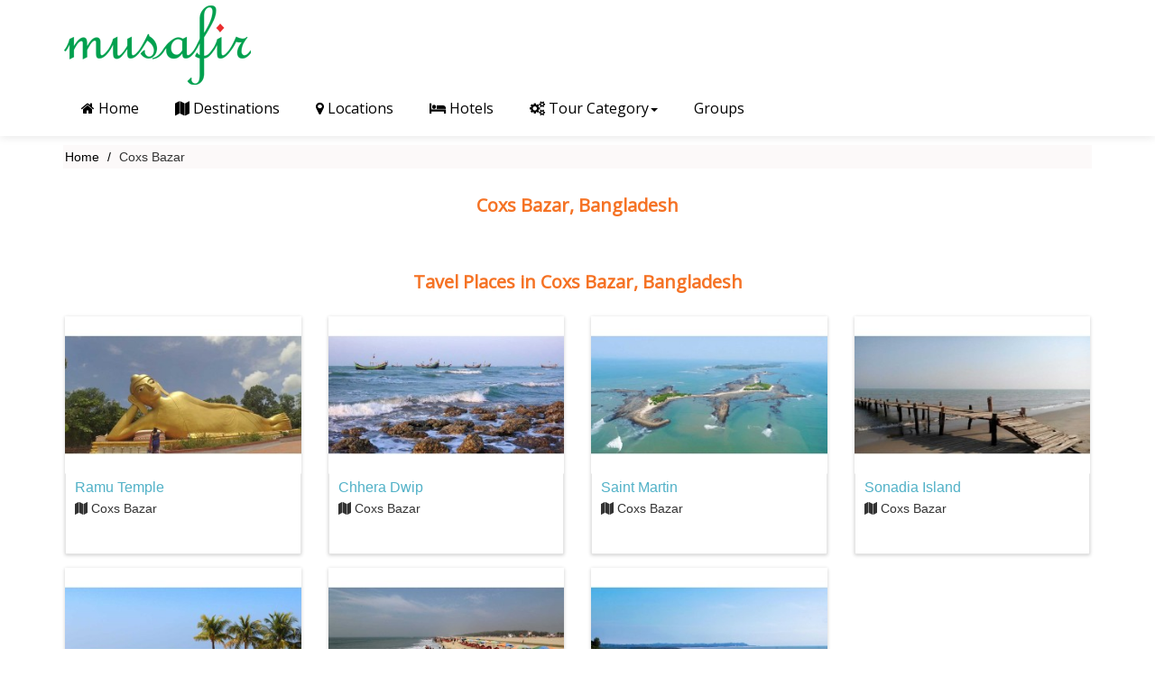

--- FILE ---
content_type: text/html; charset=UTF-8
request_url: https://www.musafir.com.bd/location/coxs-bazar/
body_size: 1884
content:

<!DOCTYPE html>
<html lang="en">
<head>

    <title>Travel Places in Coxs Bazar, Bangladesh | musafir.com.bd</title>
	<meta name="description" content="Travel Places in Coxs Bazar, Bangladesh. Tour Places in Coxs Bazar, Bangladesh | musafir.com.bd">
	<meta name="keywords" content="Coxs Bazar, Bangladesh">
    <meta http-equiv="Content-Type" content="text/html; charset=utf-8" />
    <meta http-equiv="imagetoolbar" content="no" />
    <meta http-equiv="Pragma" content="no-cache" />
    <meta http-equiv="X-UA-Compatible" content="IE=edge" />
    <meta name="viewport" content="width=device-width, initial-scale=1">
    <meta name="Googlebot" content="all" />
    <meta name="robots" content="index, follow" />
    <meta name="copyright" content="Copyright &copy; musafir.com.bd" />
    <meta name="owner" content="haquehost.com" />
    <meta name="revisit-after" content="2 days" />
    
    <meta name="google-site-verification" content="4NDHYiVp1OCFWh2RIeeqAtB-qBCnkxPUmZ7clHUK9FQ" />
	
	<meta property="og:image" content="https://www.musafir.com.bd/images/locations"/>
    <!-- Favicon -->
    <link rel="shortcut icon" href="https://www.musafir.com.bd/images/favicon.ico" type="image/x-icon" />
    <link rel="canonical" href="https://www.musafir.com.bd/location/coxs-bazar/"/>
    
    <!-- Vendor css --> 
    <link rel="stylesheet" href="https://www.musafir.com.bd/assets/css/bootstrap-theme.min.css" />
    <link rel="stylesheet" href="https://www.musafir.com.bd/assets/css/font-awesome.min.css" />
    <!-- Main style -->
    <link rel="stylesheet" href="https://www.musafir.com.bd/assets/css/mycss.css" />

  <link href="https://fonts.googleapis.com/css2?family=Petit+Formal+Script&display=swap" rel="stylesheet"> 
    <link href="https://fonts.googleapis.com/css2?family=Open+Sans" rel="stylesheet"> 


</head>
<body class="fixed">
    <div id="all">
        <!-- header -->
        <header id="top-header" class="clearfix">
            <div class="container">
                <div class="row">
                    <div class="col-md-3 col-sm-4">
                        <div class="logo">
                            <a href="https://www.musafir.com.bd" title="musafir.com.bd">
   <img class="img-responsive" src="https://www.musafir.com.bd/images/logo.png" alt="musafir.com.bd">
                            </a>
                        </div><!--end logo-->
                    </div>
                </div>
            </div><!-- end container -->
			
			<div id="menubar" style="background: #fff;">
				<div class="container">
					<span id="btn-menu"><i class="fa fa-bars"></i></span>
					<nav id="main-nav">
								<ul class="nav navbar-nav megamenu">
<li><a href="https://www.musafir.com.bd"><i class="fa fa-home" aria-hidden="true"></i> Home</a></li>
<li><a href="https://www.musafir.com.bd/places/"><i class="fa fa-map" aria-hidden="true"></i> Destinations</a></li>
<li><a href="https://www.musafir.com.bd/locations/"><i class="fa fa-map-marker" aria-hidden="true"></i> Locations</a></li>
<li><a href="https://www.musafir.com.bd/hotels/"><i class="fa fa-hotel" aria-hidden="true"></i> Hotels</a></li>

<li class="dropdown">
	<a href="#" data-hover="dropdown" class="dropdown-toggle"><i class="fa fa-cogs" aria-hidden="true"></i> Tour Category<b class="caret"></b></a>
			<div class="dropdown-menu">
						<ul>
													<li><a href="https://www.musafir.com.bd/historical/">Historical</a></li>
													<li><a href="https://www.musafir.com.bd/park/">Park</a></li>
													<li><a href="https://www.musafir.com.bd/zoo/">Zoo</a></li>
													<li><a href="https://www.musafir.com.bd/nature/">Nature</a></li>
													<li><a href="https://www.musafir.com.bd/museum/">Museum</a></li>
													<li><a href="https://www.musafir.com.bd/mosque/">Mosque</a></li>
																							</ul>
										</div>
									</li>
<li><a href="https://www.facebook.com/groups/musafirbangladesh/" target="_blank"> Groups</a></li>		
									
									
									
								</ul>
								
								
								
							</nav><!-- end main-nav -->
				</div>
			</div>
        </header><!-- end header -->

		<div class="wrapper">
			<!-- container -->
			<div class="container">						<div class="row">
				<div class="col-md-12">
					<ol class="breadcrumb foreground">
						<li><a href="https://www.musafir.com.bd">Home</a> </li>
												<li>Coxs Bazar</li>
					</ol>

					<div class="box foreground">
						<h1 class="title">Coxs Bazar, Bangladesh</h1>
						
						<div class="col-xs-12">
														<br/>
							<ul class="thumbnails">
															</ul>
						</div>
					</div>
					
										
										<div class="box foreground">
						<h2 class="title">Tavel Places in Coxs Bazar, Bangladesh</h2>
						<div class="row">
							<div class="col-md-3 col-sm-4 col-xs-6">
	<div class="image-thumb">
		<a href="https://www.musafir.com.bd/place/ramu-temple/">
			<img src="https://www.musafir.com.bd/images/places/thumb/Ramu-Temple.jpg" alt="Ramu Temple" class="img-responsive">
		</a>
		<div class="caption">
<div class="placename"><a href="https://www.musafir.com.bd/place/ramu-temple/">Ramu Temple</a></div>
			<i class="fa fa-map" aria-hidden="true"></i> Coxs Bazar		</div>
	</div>
</div>
<div class="col-md-3 col-sm-4 col-xs-6">
	<div class="image-thumb">
		<a href="https://www.musafir.com.bd/place/chhera-dwip/">
			<img src="https://www.musafir.com.bd/images/places/thumb/Chhera-Dwip.jpg" alt="Chhera Dwip" class="img-responsive">
		</a>
		<div class="caption">
<div class="placename"><a href="https://www.musafir.com.bd/place/chhera-dwip/">Chhera Dwip</a></div>
			<i class="fa fa-map" aria-hidden="true"></i> Coxs Bazar		</div>
	</div>
</div>
<div class="col-md-3 col-sm-4 col-xs-6">
	<div class="image-thumb">
		<a href="https://www.musafir.com.bd/place/saint-martin/">
			<img src="https://www.musafir.com.bd/images/places/thumb/Saint-Martin.jpg" alt="Saint Martin" class="img-responsive">
		</a>
		<div class="caption">
<div class="placename"><a href="https://www.musafir.com.bd/place/saint-martin/">Saint Martin</a></div>
			<i class="fa fa-map" aria-hidden="true"></i> Coxs Bazar		</div>
	</div>
</div>
<div class="col-md-3 col-sm-4 col-xs-6">
	<div class="image-thumb">
		<a href="https://www.musafir.com.bd/place/sonadia-island/">
			<img src="https://www.musafir.com.bd/images/places/thumb/Sonadia-Island.jpg" alt="Sonadia Island" class="img-responsive">
		</a>
		<div class="caption">
<div class="placename"><a href="https://www.musafir.com.bd/place/sonadia-island/">Sonadia Island</a></div>
			<i class="fa fa-map" aria-hidden="true"></i> Coxs Bazar		</div>
	</div>
</div>
<div class="col-md-3 col-sm-4 col-xs-6">
	<div class="image-thumb">
		<a href="https://www.musafir.com.bd/place/inani-beach/">
			<img src="https://www.musafir.com.bd/images/places/thumb/Inani-Beach.jpg" alt="Inani Beach" class="img-responsive">
		</a>
		<div class="caption">
<div class="placename"><a href="https://www.musafir.com.bd/place/inani-beach/">Inani Beach</a></div>
			<i class="fa fa-map" aria-hidden="true"></i> Coxs Bazar		</div>
	</div>
</div>
<div class="col-md-3 col-sm-4 col-xs-6">
	<div class="image-thumb">
		<a href="https://www.musafir.com.bd/place/coxs-bazar-sea-beach/">
			<img src="https://www.musafir.com.bd/images/places/thumb/Cox’s-Bazar.jpg" alt="Cox's Bazar Sea Beach" class="img-responsive">
		</a>
		<div class="caption">
<div class="placename"><a href="https://www.musafir.com.bd/place/coxs-bazar-sea-beach/">Cox's Bazar Sea Beach</a></div>
			<i class="fa fa-map" aria-hidden="true"></i> Coxs Bazar		</div>
	</div>
</div>
<div class="col-md-3 col-sm-4 col-xs-6">
	<div class="image-thumb">
		<a href="https://www.musafir.com.bd/place/himchari-national-park/">
			<img src="https://www.musafir.com.bd/images/places/thumb/Himchari-National-Park.jpg" alt="Himchari National Park" class="img-responsive">
		</a>
		<div class="caption">
<div class="placename"><a href="https://www.musafir.com.bd/place/himchari-national-park/">Himchari National Park</a></div>
			<i class="fa fa-map" aria-hidden="true"></i> Coxs Bazar		</div>
	</div>
</div>
						</div>
						<div class="text-center"></div>
					</div>
										
									</div>
			</div>			</div>
		</div>
        
        <div id="footer">
			<div id="footer_bottom" class="col-xs-12">
				<div class="container">
					<a href="https://www.musafir.com.bd" title="Home">Home</a> |
					<a href="https://www.musafir.com.bd/about-us/" title="About">About</a> |
					<a href="https://www.musafir.com.bd/terms-of-service/" title="Terms">Terms</a> |
					<a href="https://www.musafir.com.bd/privacy-policy/" title="Privacy">Privacy</a> |
					<a href="https://www.musafir.com.bd/contact-us/" title="Contact">Contact</a> |
					<a href="https://facebook.com/groups/musafirbangladesh/" title="Facebook Group" target="_blank">Group</a> |
					<a href="https://www.musafir.com.bd/sitemap.xml" title="Sitemap">Sitemap</a> 
					<br/>&copy; 2026 musafir.com.bd
									</div>
			</div>
		</div>
		
       
        <div class="go-up">
            <a href="#"><i class="fa fa-chevron-up"></i></a>    
        </div>
    </div>

    <!--js fils-->
    <script src="https://www.musafir.com.bd/assets/js/myjs.js"></script>
    
    <!-- Global site tag (gtag.js) - Google Analytics -->
<script async src="https://www.googletagmanager.com/gtag/js?id=G-PDXBX1Z6RE"></script>
<script>
  window.dataLayer = window.dataLayer || [];
  function gtag(){dataLayer.push(arguments);}
  gtag('js', new Date());

  gtag('config', 'G-PDXBX1Z6RE');
</script>

</body>
</html>

--- FILE ---
content_type: text/css
request_url: https://www.musafir.com.bd/assets/css/mycss.css
body_size: 2835
content:
body {
  background: #fff;
   font-family: Arial;
   color: #333;
   text-transform: none;
}
* {
  padding: 0;
  margin: 0;
}

/* paragraphs */
p {
  font-size: 14px;
  line-height: 28px;
  font-family: "Droid Serif", serif;
  color: #666666;
  margin-bottom: 15px;
}



a {
  color: black;
}

a:hover, a:focus {
  color: #008000;
  text-decoration: underline;
  outline: none;
}

ul, ol {
  list-style: none;
}

.list-inline {
  margin-left: 0;
}
.rtl .list-inline {
  margin-right: 0;
  margin-left: inherit;
}
.list-inline .fa {
  margin-right: 6px;
}
.rtl .list-inline .fa {
  margin-left: 6px;
  margin-right: inherit;
}

.text-center {
  text-align: center !important;
}

.breadcrumb {
    padding: 5px 5px 5px 10px;
    margin-top: 10px;
    margin-bottom: 10px;
    list-style: none;
    color: #333;
    background-color: #FCF9F9;
}


@font-face {
    font-family: HindSiliguri;
    src: url(../fonts/Hind_Siliguri_Light-Regular.ttf);
}
.banglafont {
font-family: "HindSiliguri";
font-size: 20px;
text-align: justify;
margin-bottom: 26px;
line-height: 35px;
 
}
.banglatitle {
    font-family: HindSiliguri;
    font-size: 30px;
    color: #F57224;
    margin-bottom: 15px;
    text-align: center;
}
.enfont {
  font-size: 16px;
  margin-bottom: 20px;
  text-align: justify;
}



.wrapper {
  position: relative;
  z-index: 3;

}

.reset {
  text-transform: uppercase;
  margin-right: 20px;
}
.rtl .reset {
  margin-left: 20px;
  margin-right: inherit;
}

.clearfix {
  clear: both;
  width: 100%;
}




.placename a {
font-size: 16px;
color: #51B1C7;
font-weight: ;
}





sup {
  color: red;
}

form label {
  font-weight: normal;
}

.form-control {
  -webkit-box-shadow: none;
  box-shadow: none;
}

input[type=number]::-webkit-inner-spin-button,
input[type=number]::-webkit-outer-spin-button {
  -webkit-appearance: none;
  -moz-appearance: none;
  appearance: none;
  margin: 0;
}

input[type=number] {
  -moz-appearance: textfield;
}

/* no gutters */
.row.no-gutters {
  margin-right: 0;
  margin-left: 0;
}
.row.no-gutters > [class^="col-"], .row.no-gutters > [class*=" col-"] {
  padding-right: 0;
  padding-left: 0;
}

/* button */


/*** start header ***/
/* top header */
#top-header {
  position: relative;
  background-color: #fff;
}
.fixed #top-header {
  z-index: 11;
  top: 0;
  left: 0;
  right: 0;
  -webkit-transition: 0.3s linear;
  transition: 0.3s linear;
  -webkit-box-shadow: 0 1px 10px rgba(0, 0, 0, 0.1);
  box-shadow: 0 1px 10px rgba(0, 0, 0, 0.1);
}

#top-header .logo {
  padding-top: 5px;
  padding-bottom: 5px;
}

/* main menu */
#btn-menu {
  display: none;
  cursor: pointer;
  padding: 0;
  text-align: center;
  background: #008000;
  width: 34px;
  height: 34px;
  line-height: 34px;
  color: #fff;
  -webkit-border-radius: 3px;
  -moz-border-radius: 3px;
  -ms-border-radius: 3px;
  -o-border-radius: 3px;
  border-radius: 3px;
}
.rtl #btn-menu {
  float: right;
}
#main-nav {
    height: 51px;
}
#main-nav > ul {

}
#main-nav > ul > li {
  display: inline-block;
  position: relative;
}
#main-nav > ul > li > a {
    display: block;
    padding: 10px 20px 15px;
    position: relative;
    color: #000;
    font-weight: 500;
    font-size: 16px;
    font-family: 'Open Sans', sans-serif;
}
#all #main-nav > ul > li:hover{
  border-top: 1px solid #008000;
}
.rtl #main-nav > ul > li > a:after {

  left: auto;
}
#main-nav > ul > li > a:hover, #main-nav > ul > li > a:focus, #main-nav > ul > li > a:active {
  background-color: transparent;
}
#main-nav > ul > li.aligned-fullwidth {
  position: static;
}
#main-nav > ul > li.aligned-fullwidth > .dropdown-menu {
  width: 100%!important;
}
#main-nav > ul > li.active > a:after {
  background-color: #008000;
}

#main-nav {
  text-align: center;
}

#all #main-nav .dropdown:hover > .dropdown-menu {
    display: block;
    left: 0;
    border: 1px solid #ccc;
    box-shadow: none;
    background-clip: padding-box;
}
#main-nav .dropdown-menu {
  position: absolute;
  background: white;
  width: 200px;
  top: 100%;
  margin: 0;
  border: none;
  padding: 5px 20px;
  left: 100%;
  text-align: left;
  -webkit-border-radius: 0px;
  -moz-border-radius: 0px;
  -ms-border-radius: 0px;
  -o-border-radius: 0px;
  border-radius: 0px;
}
.rtl #main-nav .dropdown-menu {

  left: auto;
}
.rtl #main-nav .dropdown-menu {

}
#main-nav .dropdown-menu li {
  line-height: 26px;
}
#main-nav .dropdown-menu li a {
    display: block;
    color: #000;
    font-size: 14px;
    font-weight: 300;
    padding: 12px 20px 3px 0;
    line-height: 1.42857143;
    font-family: 'Open Sans', sans-serif;
    font-size: 18px;
}
.rtl #main-nav .dropdown-menu li a {
  padding: 3px 0 3px 20px;
}
#main-nav .dropdown-menu li a:hover {
  background-color: transparent;
  color: #333;
}
#main-nav .dropdown-menu li a:hover .fa {
  color: #ea5317;
}
#main-nav .dropdown-submenu {
  position: relative;
}
#main-nav .dropdown-submenu .dropdown-menu {
  top: 0;
  left: 100%;
  margin-top: -15px;
  position: absolute;
}
#main-nav .dropdown-submenu.parent > a {
  display: block;
  position: relative;
}
#main-nav .dropdown-submenu.parent > a:after {
  content: "\f0da";
  position: absolute;
  top: 2px;
  font-size: 13px;
  font-family: "FontAwesome";

  -webkit-transition: rotate(180deg);
  transition: rotate(180deg);
}
.rtl #main-nav .dropdown-submenu.parent > a:after {
  left: 0;

}
#main-nav .dropdown-submenu.parent > a .caret {
  display: none;
}
#main-nav .dropdown-submenu:hover > .dropdown-menu {
  display: block;
  left: 100%;
  top: 0;
  -webkit-box-shadow: 0 6px 20px rgba(0, 0, 0, 0.175);
  box-shadow: 0 6px 20px rgba(0, 0, 0, 0.175);
}
#main-nav .block-subcategories .menu-title {
  padding: 5px 0;
  margin-bottom: 10px;
  border-bottom: 1px solid #f3f3f3;
}
#main-nav .block-image {
  margin: 10px 0 5px;
}

/* off-mainmenu */
#off-mainmenu {
  height: 100%;
  width: 230px;
  position: fixed;
  z-index: 10;
  top: 66px;
  left: -100%;
  background-color: #fff;
  overflow: auto;
  transition: .4s ease-in-out;
}
.mainmenu-active #off-mainmenu {
  left:0;
}
.mainmenu-active #all {
  position: fixed;
  top: 0;
  left: 0;

  bottom: 0;
  margin: 0 auto;
}
.mainmenu-active .wrapper {
  opacity: .5;
  transition: .4s ease-in-out;
}
#off-mainmenu .navbar-nav {
  width: 100%;
  margin: 0;
  text-align: left;
}
.rtl #off-mainmenu .navbar-nav {

}
#off-mainmenu #main-nav {
  width: 100%;
  float: left;
}
.rtl #off-mainmenu #main-nav {

}
#off-mainmenu #main-nav > ul > li {
  display: block;
  float:none;
}
#off-mainmenu #main-nav > ul > li > a {
  font-size: 15px;
  color: #000;
}
#off-mainmenu #main-nav > ul > li > a .caret {
  position: absolute;
  top: 19px;
  color: #333;
}
#off-mainmenu .dropdown-menu.active {
  font-size: 14px;
  position: relative;
  display: block;
  left: 0;
  right: 0;
  top: 0;
  float: none;
  width: 100%;
  margin-top: 0;
  padding: 10px;
  -webkit-box-shadow: none;
  box-shadow: none;
}
#off-mainmenu .dropdown-submenu.parent > a:after {
  content: none;
}
#off-mainmenu .dropdown-submenu .dropdown-menu {
  position: relative;
  left: 0;
  right: 0;
  top: 0;
  margin-top: 0;
}

.close-menu {
  color: white;
  margin: 7px 10px 0;
  clear: both;
  float: right;
}
.rtl .close-menu {
  float: left;
}
.close-menu .fa {
  font-size: 30px;
  color: #ddd;
}
/*** end header ***/

/*** start Footer ***/
#footer{
width: 100%;
margin: 0 auto;

}

#footer a{
  font: 15px/18px Roboto,sans-serif;
  color: #ccc;
}

#footer a:hover{
  color: #FFF;
}



#footer_bottom{
background-color: #555;
color: #fff;
padding: 10px;
text-align: center;
}

#footer_bottom a {
    color: #fff;
}

/*******************************************************************
                 end Footer
*********************************************************************/





/*******************************************************************
                 start Go up
*********************************************************************/
.go-up {
  position: fixed;
  bottom: 22px;
  margin-bottom: 0;
  text-align: center;
  z-index: 999;
  right: 0;
}
.rtl .go-up {
  left: 0;
  right: auto;
}
.go-up a {
  background: #008000;
  width: 30px;
  height: 30px;
  line-height: 30px;
  display: inline-block;
  color: white;
  -webkit-border-radius: 0;
  -moz-border-radius: 0;
  -ms-border-radius: 0;
  -o-border-radius: 0;
  border-radius: 0;
}

          /*********************
                 end Go up
                **********/
.foreground {
    margin-bottom: 10px;
    padding: 2px;

}
.menu{
  border-right: 1px solid #ddd;
}
 .menu i.fa {
    font-size: 16px;
    padding-right: 4px;
}
.menu li {
  padding: 2px 5px;
}
.menu a {
    text-decoration: none;
    display: block;
    font-weight: 100;
    color: #585C69;
    font-size: 15px;
}
.menu li:hover {
background-color: #F7e7da;
}

/************* Responsive **************/
@media (min-width: 991px) {
  .box .box-content {
    padding: 75px 100px;
  }
}
@media (max-width: 1024px) {
  #main-nav > ul > li > a {
    padding: 10px;
  }
  #main-nav > ul > li > a:after {
    left: 10px;
  }
  .rtl #main-nav > ul > li > a:after {
    right: 10px;
    left: auto;
  }
}
@media (max-width: 991px) {
  .logo {
    text-align: center;
  }
  .logo img {
  display: inline-block;
  text-align: center;
  }
  #btn-menu {
    display: block;
  position:right;
  margin-top: 15px;
  }
  #top-header #main-nav {
    display: none !important;
  }
}
@media (max-width: 767px) {
  .wrapper {
    padding: 5px 0;
  }
  .table-responsive > .table > tbody > tr > td, .table-responsive > .table > tbody > tr > th,
  .table-responsive > .table > tfoot > tr > td, .table-responsive > .table > tfoot > tr > th,
  .table-responsive > .table > thead > tr > td, .table-responsive > .table > thead > tr > th {
    white-space: normal;
  }
}

/************* custom **************/
h1, h2, h3, h4, h5, h6, .h1, .h2, .h3, .h4, .h5, .h6 {
    font-family: 'Open Sans', sans-serif;
    font-weight: 700;
    line-height: 1.1;
    color: black;
    text-transform: capitalize;
}
.text-orange {
  color: #b94a48;
}
/* product list */
.image-thumb {
  margin-bottom: 15px;
  overflow: auto;
  -webkit-box-shadow: 0 1px 4px rgba(0,0,0,.2);
  -moz-box-shadow: 0 1px 4px rgba(0,0,0,.2);
}

.image-thumb .caption {
  padding: 2px 10px;
  border: 1px solid #e6e6e6;
  border-top: 1px solid transparent;
  background: #fff;
  height: 90px;
  -webkit-box-shadow: 0 1px 4px rgba(0,0,0,.2);
  -moz-box-shadow: 0 1px 4px rgba(0,0,0,.2);
}
.image-thumb p {
    margin-bottom: 0px;
    line-height: 1.42857143;
    font-family: Arial;
    font-size: 12px;
}
.image-thumb h3 {
    font-size: 17px;
}


.title {
    font-family: 'Open Sans', sans-serif;
    font-size: 20px;
    font-style: normal;
    line-height: normal;
    text-align: center;
    padding: 15px;
    margin-bottom: 10px;
    text-transform: none;
    color: #F57224;

}
.box.foreground img{
  display: block;
  margin-left: auto;
  margin-right: auto;
}
a.right {
    float: right;
    margin-top: -30px;
    color: #666;
}
.thumbnails .image-additional {
    float: left;
    margin-left: 20px;
}
.thumbnails > li {
    margin-left: 20px;
}
.image-additional {
    max-width: 78px;
}
.image-additional a {
    margin-bottom: 20px;
    padding: 5px;
    display: block;
    border: 1px solid #ddd;
}

@media (max-width: 767px) {
  .mobile_hide{
    display: none;
  }
}

@media (min-width: 768px) {
  .desktop_hide{
    display: none;
  }
  .col-md-13 {
      width: 25%;
  }
}
@media (min-width: 992px) {
  .col-md-13 {
      width: 20%;
  }
}

@media (max-width: 1024px){
  .menu ul:before,.menu ul:after{
  content: "";
  display: table;
}
.menu ul:after{
  clear: both;
}
.menu li {
    width: 50%;
    float: left;
}
}
.center{
          display: flex;
    justify-content: baseline;
    align-items: center;
}
.footer-copyright{
  color: #fff;
}
/* pagination */
.pagination {
  display: inline-block;
  padding-left: 0;
  margin: 20px 0;
  border-radius: 4px;
}
.pagination > li {
  display: inline;
}
.pagination > li > a,
.pagination > li > span {
  position: relative;
  float: left;
  padding: 6px 12px;
  margin-left: -1px;
  line-height: 1.42857143;
  color: #337ab7;
  text-decoration: none;
  background-color: #fff;
  border: 1px solid #ddd;
}
.pagination > li:first-child > a,
.pagination > li:first-child > span {
  margin-left: 0;
  border-top-left-radius: 4px;
  border-bottom-left-radius: 4px;
}
.pagination > li:last-child > a,
.pagination > li:last-child > span {
  border-top-right-radius: 4px;
  border-bottom-right-radius: 4px;
}
.pagination > li > a:hover,
.pagination > li > span:hover,
.pagination > li > a:focus,
.pagination > li > span:focus {
  z-index: 2;
  color: #23527c;
  background-color: #eee;
  border-color: #ddd;
}
.pagination > .active > a,
.pagination > .active > span,
.pagination > .active > a:hover,
.pagination > .active > span:hover,
.pagination > .active > a:focus,
.pagination > .active > span:focus {
  z-index: 3;
  color: #fff;
  cursor: default;
  background-color: #337ab7;
  border-color: #337ab7;
}
.pagination > .disabled > span,
.pagination > .disabled > span:hover,
.pagination > .disabled > span:focus,
.pagination > .disabled > a,
.pagination > .disabled > a:hover,
.pagination > .disabled > a:focus {
  color: #777;
  cursor: not-allowed;
  background-color: #fff;
  border-color: #ddd;
}
.pagination-lg > li > a,
.pagination-lg > li > span {
  padding: 10px 16px;
  font-size: 18px;
  line-height: 1.3333333;
}
.pagination-lg > li:first-child > a,
.pagination-lg > li:first-child > span {
  border-top-left-radius: 6px;
  border-bottom-left-radius: 6px;
}
.pagination-lg > li:last-child > a,
.pagination-lg > li:last-child > span {
  border-top-right-radius: 6px;
  border-bottom-right-radius: 6px;
}
.pagination-sm > li > a,
.pagination-sm > li > span {
  padding: 5px 10px;
  font-size: 12px;
  line-height: 1.5;
}
.pagination-sm > li:first-child > a,
.pagination-sm > li:first-child > span {
  border-top-left-radius: 3px;
  border-bottom-left-radius: 3px;
}
.pagination-sm > li:last-child > a,
.pagination-sm > li:last-child > span {
  border-top-right-radius: 3px;
  border-bottom-right-radius: 3px;
}


